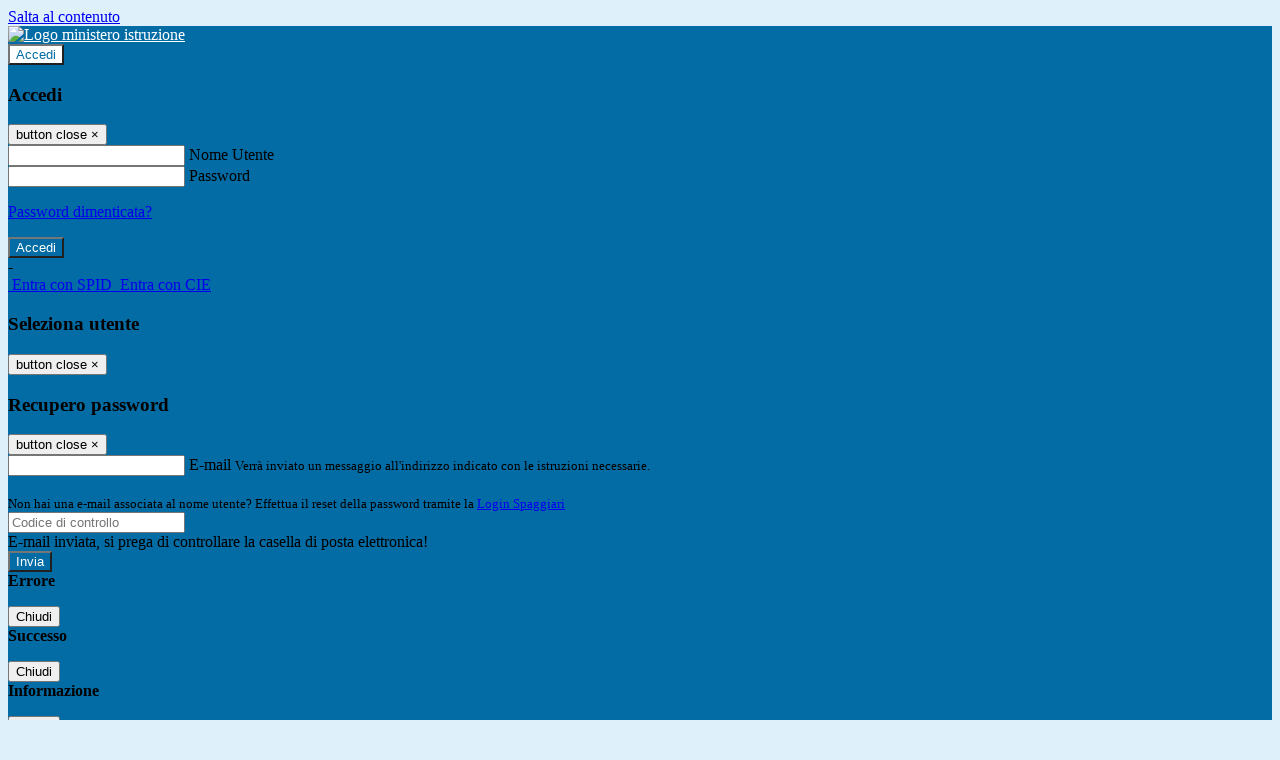

--- FILE ---
content_type: text/html; charset=UTF-8
request_url: https://www.racchettidavinci.edu.it/pagine/altri-contenuti
body_size: 15476
content:

<!DOCTYPE html>
<html lang="it">
<head>
<title>Altri contenuti | I.I.S. &quot;Racchetti - da Vinci&quot;</title>
<meta http-equiv="Content-Type" content="text/html; charset=UTF-8">
<meta name="viewport" content="width=device-width, initial-scale=1, shrink-to-fit=no">
<meta name="title" content="Altri contenuti | I.I.S. &quot;Racchetti - da Vinci&quot;">
<meta name="description" content="Altri contenuti">
<meta name="keywords" content="">
<meta name="pvw-sede_codice" content="CRII0008">
<meta name="category" content="Education">


<meta property="og:locale" content="it">
<meta property="og:type" content="article">
<meta property="og:title" content="Altri contenuti">
<meta property="og:description" content="Altri contenuti">
<meta property="og:image" content="">



<link rel="icon" href="https://scaling.spaggiari.eu/CRII0008/favicon/33.png&amp;rs=%2FtccTw2MgxYfdxRYmYOB6AaWDwig7Mjl0zrQBslusFLrgln8v1dFB63p5qTp4dENr3DeAajXnV%2F15HyhNhRR%2FG8iNdqZaJxyUtaPePHkjhBWQioJKGUGZCYSU7n9vRa%2FmjC9hNCI%2BhCFdoBQkMOnT4UzIQUf8IQ%2B8Qm0waioy5M%3D">
<link rel="apple-touch-icon" href="https://scaling.spaggiari.eu/CRII0008/favicon/33.png&amp;rs=%2FtccTw2MgxYfdxRYmYOB6AaWDwig7Mjl0zrQBslusFLrgln8v1dFB63p5qTp4dENr3DeAajXnV%2F15HyhNhRR%2FG8iNdqZaJxyUtaPePHkjhBWQioJKGUGZCYSU7n9vRa%2FmjC9hNCI%2BhCFdoBQkMOnT4UzIQUf8IQ%2B8Qm0waioy5M%3D">

<link rel="stylesheet" href="/pvw2/css/bootstrap-italia.min.css?v=20260121">
<link rel="stylesheet" href="/pvw2/css/font-awesome.css?v=20260121">
<link rel="stylesheet" href="/pvw2/css/xfonts.css?v=20260121">
<link rel="stylesheet" href="/pvw2/css/common.css?v=20260121">
<link rel="stylesheet" href="/pvw2/css/spid.css?v=20260121">
<link rel="stylesheet" href="/commons/lib/jsx/jQuery/plugins/realperson/jquery.realperson.css?v=20260121">

<style>
body
{
font-family: 'Titillium Web';
background-color: #DEF0F9;
}



a, a:hover
{
color: #0000EE;
}

.form-check [type="checkbox"]:checked + label::after
{
border-color: #333;
background-color: #333;
color: #fff;
}

.login_bg
{
background-color: #036CA4;
}

.login_text, .login_text:hover
{
color: #FFFFFF;
}

.logo_bg
{
background-color: #FFFFFF;
}

.logo_text, .logo_text:hover
{
color: #036CA4;
}

.menu_bg
{
background-color: #F5F5F5;
}

.menu_text, .menu_text:hover
{
color: #000000;
}

.footer_bg
{
background-color: #023B59;
}

.footer_text, .footer_text:hover
{
color: #FFFFFF;
}

.primario_text, .primario_text:hover
{
color: #023B59;
}

.secondario_text, .secondario_text:hover
{
color: #333333;
}


/*===================================================*/
/* Personalizzazione Sfondo Testata / Menù / Footer */
/*=================================================*/

.it-header-wrapper .it-header-slim-wrapper {
background: #036CA4;
}

.it-header-slim-wrapper .it-header-slim-wrapper-content a {
color: #FFFFFF;
}

.it-header-slim-wrapper .it-header-slim-wrapper-content .modal a {
color: #0000EE;
}

.it-header-slim-wrapper .it-header-slim-wrapper-content a .icon {
fill: #FFFFFF;
}

.it-header-wrapper .it-header-center-wrapper {
background-color: #FFFFFF!important;
}

.it-header-center-wrapper .it-header-center-content-wrapper .it-brand-wrapper a {
color: #036CA4;
}

.it-header-wrapper .it-header-navbar-wrapper {
background: #F5F5F5;
}

.navbar .navbar-collapsable .navbar-nav li a.nav-link {
color: #000000;
}

.navbar .navbar-collapsable .navbar-nav li a.nav-link.dropdown-toggle svg {
fill: #000000;
}

.it-header-wrapper .it-header-navbar-wrapper .custom-navbar-toggler svg
{
fill: #FFFFFF;
}



/*==========================================*/
/* Sezione Footer */
/*==========================================*/

.it-footer .it-footer-main {
background-color: #023B59;
}

.it-footer-main
{
font-family: "Titillium Web"!important;
color: #FFFFFF;
}

.it-footer-main h3{
color: #FFFFFF;
}

.it-footer-main a{
color: #FFFFFF;
}


/*==========================================*/
/* Login / Social */
/*==========================================*/

.it-header-slim-wrapper .it-header-slim-wrapper-content .header-slim-right-zone .it-access-top-wrapper button {
background: #FFFFFF;
color: #036CA4;
}

.it-header-slim-wrapper .it-header-slim-wrapper-content .header-slim-right-zone .it-access-top-wrapper input {
background: #FFFFFF;
color: #036CA4;
}

.it-header-slim-wrapper .it-header-slim-wrapper-content .header-slim-right-zone .it-access-top-wrapper button:hover {
background: #FFFFFF;
}

.it-header-slim-wrapper .it-header-slim-wrapper-content .header-slim-right-zone .link-list-wrapper ul li a span {
color: #333;
}

.it-nav-wrapper .it-header-center-wrapper .it-header-center-content-wrapper .it-right-zone {
color: #036CA4;
}

.it-nav-wrapper .it-header-center-wrapper .it-header-center-content-wrapper .it-right-zone .it-socials ul .icon {
fill: #036CA4;
}

.it-nav-wrapper .it-header-center-wrapper .it-header-center-content-wrapper .it-right-zone .it-socials ul li a:hover .icon {
fill: #036CA4;
}

img.avatar-profile {
border: 2px solid #FFFFFF;
}

/*==========================================*/
/* Login Modal Form */
/*==========================================*/

.modal-dialog .modal-content .md-form label.active {
color: #036CA4;
}

.modal-dialog .modal-content .btn.color-box {
color: #FFFFFF;
}

.modal-dialog .modal-content .color-box {
background: #036CA4!important;
}

.modal-dialog .modal-content .btn .fab {
color: #036CA4!important;
}


/*==========================================*/
/* Logo - Intestazione*/
/*==========================================*/
.it-brand-wrapper .testo_t1, .it-brand-wrapper .testo_t2, .it-brand-wrapper .testo_t3
{
font-family: 'Titillium Web';
color: #036CA4;
}


/*==========================================*/
/* Menu di navigazione*/
/*==========================================*/

.it-header-navbar-wrapper .link-list-wrapper ul li a span {
color: #333333!important;
}

.it-header-navbar-wrapper .link-list-wrapper ul li a:hover span {
color: #333333!important;
}

.it-header-wrapper .it-nav-wrapper .it-header-navbar-wrapper.sticky
{
background-color: #F5F5F5;
}

.navbar .dropdown-menu
{
background-color: #FFFFFF;
}

.navbar .dropdown-menu::before {
background-color: #FFFFFF;
}


/*==========================================*/
/* Sezione News */
/*==========================================*/

.sezione-notizie .card .card-body h3.card-title {
color: #023B59;
}

.sezione-notizie a.read-more {
color: #333333;
}

.sezione-notizie .card .card-body h3 a {
color: #023B59;
}

.sezione-notizie .card .card-body h3 a:hover {
color: #023B59;
}

.sezione-notizie .card .card-body p {
font-family: "Titillium Web";
}

.sezione-notizie .card .card-body p {
color: #333333;
}

.sezione-notizie .card:hover
{
outline: 3px solid #0000EE;
}


/*==========================================*/
/* Sezione news a scorrimento */
/*==========================================*/

.sezione-scorrimento .card .card-body h3 a
{
color: #023B59;
}


/*==========================================*/
/* Widgets */
/*==========================================*/

#amministrativo .sezione-ammin:hover
{
outline: 3px solid #0000EE;
}

.sezione-widgets .widget:hover, .sezione-widgets .widget-servizi:hover
{
outline: 3px solid #0000EE;
}


/*==========================================*/
/* Eventi */
/*==========================================*/

.planning-calendar {
font-family: "Titillium Web";
}

.planning-day-listed:focus {
background-color: #FFFFFF;
}

.planning-day.planning-day-today {
background-color: #FFFFFF;
}

.latest-news-feed .latest-news-feed-header{
background-color: #036CA4;
color: #FFFFFF;
}

.latest-news-feed .latest-news-feed-body h3 a,
.latest-news-feed .latest-news-feed-body h3 a:hover{
color: #023B59;
font-family: "Titillium Web";
}

.planning-day.planning-day-today .planning-day-num
{
color: #036CA4;
}

.planning-day.planning-day-listed.focus--mouse .planning-day-num
{
color: #036CA4;
}

.planning-day.planning-day-listed:focus .planning-day-num
{
color: #036CA4;
}

/*==========================================*/
/* Back to top */
/*==========================================*/

.back-to-top, .back-to-top:hover {
background: #FFFFFF;
}

.icon-light {
fill: #036CA4 !important;
}

/*==========================================*/
/* Breadcrumb & Bottone Scarica Visualizza */
/*==========================================*/

.breadcrumb-container .breadcrumb .breadcrumb-item.active a {
color: #023B59;
}

.breadcrumb-container .breadcrumb .breadcrumb-item a {
color: #333;
}


.btn-warning {
color: #fff!important;
background-color: #036CA4;
border-color: #036CA4;
}

.btn-warning:hover {
color: #fff!important;
background-color: #3f3e3e;
border-color: #3f3e3e;
}

/*==========================================*/
/* Pagina Semplice */
/*==========================================*/

.contenuto-sito h1
{
color: #023B59;
}

.contenuto-sito p a {
color: #0000EE;
}

/*==========================================*/
/* Gruppo di Pagine */
/*==========================================*/

.contenuto-sito .section-gruppo-pagina .content-index--menu ul.lv1 li.list-element.lv1>.media {
background-color: #036CA4;
color: #FFFFFF!important;
border-bottom: 0px;
}

.contenuto-sito .section-gruppo-pagina .content-index--menu ul.lv1 li.list-element.lv1>.media a {
color: #FFFFFF!important;
border-bottom: 0px;
}


/*==========================================*/
/* Panoramica */
/*==========================================*/

.contenuto-sito.contenuto-panoramica .section_title
{
background: #F5F5F5;
}

.contenuto-sito.contenuto-panoramica h1, .contenuto-sito.contenuto-panoramica p
{
color: #000000;
}


/*==========================================*/
/* Schede / Servizi */
/*==========================================*/

.contenuto-schede-index .section_title
{
background: #F5F5F5;
}

.contenuto-schede-index .section_title h1, .contenuto-schede-index .section_title p
{
color: #000000;
}


/*==========================================*/
/* News */
/*==========================================*/
.contenuto-sito .pagina .card.card-big .flag-icon{
background: #036CA4;
}

.contenuto-sito .pagina .card.border-left-card {
border-left: 5px solid #036CA4;
}

.contenuto-sito .pagina .card.card-big .card-body p{
font-family: "Titillium Web",Geneva,Tahoma,sans-serif;
}


/*==========================================*/
/* Amministrazione / Albo */
/*==========================================*/

.amministrazione-trasparente .indice .categorie li.categorie-item.titolo_trasparenza {
background-color: #036CA4!important;
}

.amministrazione-trasparente .indice .categorie li.categorie-item.titolo_trasparenza label{
color: #FFFFFF!important;
}

.amministrazione-trasparente .indice .categorie li.categorie-item.oggetto_trasparenza a{
color: #023B59;
}

.badge-light{
color: #FFFFFF;
background-color: #036CA4;
}

/* Colonna DX*/

.amministrazione-trasparente .trasparenza-content .tabella-ricerca .search-table2 button{
border: 1px solid #ddd;
background: #fff;
}

.amministrazione-trasparente .trasparenza-content #box-search {
border: 1px solid #ddd;
background: #fff;
}

.amministrazione-trasparente .trasparenza-content #box-categoria {
border: 1px solid #ddd;
background: #fff;
}

.amministrazione-trasparente .trasparenza-content #box-search .form_sez_trasparenza {
color: #767676!important;
}

.amministrazione-trasparente .trasparenza-content #box-categoria .select_trasparenza {
color: #333333;
}


/*==========================================*/
/* Pagina Speciale 1 */
/*==========================================*/

.tabella-standard #testata-tabella, .tabella-standard2 #testata-tabella
{
background:#036CA4;
color:#FFFFFF;
}

table .odd{
background:#f9f9f9;
}
table .even{
background:#eee;
}

.tabella #testata-tabella{
background:#036CA4;
color:white;
}

.tabella td, .tabella th{
border: 1px solid #fff;
}

span.orari-precise {
color: #333;
}

span.docente-attivo {
color: #333;
}

#serbatoio-pon #testata-serbatoio {
background:#036CA4;
color:white;
}

#serbatoio-pon td, #serbatoio-pon th{
border: 1px solid #ccc;
}

/*==========================================*/
/* Pagina Speciale 2: Galleria Video; */
/*==========================================*/

.contenuto-sito .boxvideo {
background-color: #eee;
}

.contenuto-sito .box-video{
background: #fff;
box-shadow: 0 1px 1px rgba(0, 0, 0, 0.15);
}

.video-card-slide .it-video-card-slide {
border: 1px solid #e3e4e6;
}

.video-card-slide .it-video-card-slide .owl-nav button{
background-color: #036CA4;
color: #fff;
}

.video-card-slide .it-video-card-slide .owl-dots .owl-dot {
background: #036CA4;
}

/*==========================================*/
/* Pagina Speciale 3: Contatti */
/*==========================================*/

.sezione-contatti {
border: 1px solid #e3e3e3;
background-color: #f5f5f5;
}

.sezione-contatti .contact-dati .unico-info p{
color: #023B59;
}

.sezione-contatti .contact-dati .unico-info a{
color: #000;
}

.sezione-contatti .card:after {
background-color: #fff;
}

.sezione-contatti .title-contact h3 {
color: #023B59;
}

.sezione-contatti .form-group .input-group-text {
color: #495057;
background-color: #e9ecef;
border: 1px solid #ced4da;
border-radius: .25rem;
}

.sezione-contatti .form-group .input-group input {
border-top: 1px solid #f5f5f5;
}

.sezione-contatti .card-body .send-button .btn-rounded {
color: #333333;
background-color: #FFFFFF;
}

/* ---------------------------*/

.sezione-informazione-scuola {
border: 1px solid #e3e3e3;
background-color: #f5f5f5;
}

.sezione-informazione-scuola #tabelle-orari {
background-color: #fff;
}

.sezione-informazione-scuola #tabelle-orari td {
border: 1px solid#ccc;
}

.sezione-informazione-scuola .nota-bene a {
color: #023B59;
}


/*==========================================*/
/* Varie */
/*==========================================*/

.rssmaintitle
{
background-color: #036CA4;
color: #FFFFFF;
}

.rsstitle
{
color: #023B59;
}

.rsstext
{
color: #333333;
}

:focus:not(.focus--mouse):not([data-focus-mouse="true"]) {
border-color: #0000EE !important;
box-shadow: 0 0 0 2px #0000EE !important;
outline: 0 !important;
}


/*==========================================*/
/* MEDIA QUERIES */
/*==========================================*/

@media (max-width: 1200px) and (min-width: 992px){

}

@media (max-width: 991px) and (min-width: 768px){
.it-header-wrapper .it-header-navbar-wrapper {
background: none;
color: #FFFFFF;
}

img.avatar-profile {
border: 2px solid #FFFFFF;
}

.navbar .navbar-collapsable .menu-wrapper {
background-color: #F5F5F5;
}

.navbar .navbar-collapsable .navbar-nav li a.nav-link {
color: #000000;
}

.it-header-navbar-wrapper .link-list-wrapper ul li h3 {
color: #000000;
}

.navbar .navbar-collapsable .navbar-nav li a.nav-link.dropdown-toggle svg {
fill: #000000;
}

.it-header-navbar-wrapper .link-list-wrapper ul li a span {
color: #333333!important;
}

.it-header-navbar-wrapper .link-list-wrapper ul li a:hover span {
color: #333333!important;
}

.amministrazione-trasparente .trasparenza-content #box-categoria .select_trasparenza {
color: #333333;
}
}

@media (max-width: 767px) and (min-width: 408px){
}

@media (max-width: 767px){
.it-header-wrapper .it-header-navbar-wrapper {
background: none;
color: #FFFFFF;
}

img.avatar-profile {
border: 2px solid #FFFFFF;
}

.navbar .navbar-collapsable .menu-wrapper {
background-color: #F5F5F5;
}

.navbar .navbar-collapsable .navbar-nav li a.nav-link {
color: #000000;
}


.it-header-navbar-wrapper .link-list-wrapper ul li h3 {
color: #000000;
}

.navbar .navbar-collapsable .navbar-nav li a.nav-link.dropdown-toggle svg {
fill: #000000;
}

.it-header-navbar-wrapper .link-list-wrapper ul li a span {
color: #333333!important;
}

.it-header-navbar-wrapper .link-list-wrapper ul li a:hover span {
color: #333333!important;
}

.video-card-slide .it-video-card-slide {
border: 1px solid #e3e4e6;
}
}
</style>




<link rel="stylesheet" href="/pvw2/css/fotorama.css">




<style>
img.logopa {
width: 19%;
margin-left: 1px;
}
tr.myDiv {
border-bottom: 2px solid #cccaca;
}
img.img-fluid.immaginelibro {
max-width: 200px;
}
.it-footer-main {
font-size: 18px;
}
.pagina.col-12.clearfix p {
font-size: 20px;
}
.menu-laterale ul li ul {
font-size: 21px !important;
}
.contenuto-schede-index h2 {
font-size: 29px!important;
}
.media-body p {
font-size: 20px!important;
}
.media-body li {
font-size: 20px!important;
}
.media-body span {
font-size: 20px!important;
}
.breadcrumb-container .breadcrumb {
font-size: 18px!important;
}
.navbar .navbar-collapsable .navbar-nav li a.nav-link {
font-size: 19px!important;
}
.link-list-wrapper ul li a {
font-size: 19px!important;
}
.amministrazione-trasparente .trasparenza-content .media .media-body h3 {
font-size: 24px!important;
}
.card-schede.card h4 {
font-size: 21px!important;
}
.card-schede.card p {
font-size: 17px!important;

}
.contenuto-schede-index .section_title p {
font-size: 21px!important;

}
.contenuto-sito .pagina h4 {
font-size: 22px!important;
}
</style>






<!-- matomo:na -->

</head>


<body>
<a class="skip-link screen-reader-text" href="#maincontent">Salta al contenuto</a>
<header class="it-header-wrapper">
<div class="it-header-slim-wrapper">
<div class="container">
<div class="row">
<div class="col-12">
<div class="it-header-slim-wrapper-content">
<div class="nav-mobile">

<a href="https://www.miur.gov.it/" target="_blank" title="Link ministero istruzione"><img src="/pvw2/img/logo-ministero.png" class="img-ministero" alt="Logo ministero istruzione"></a>


</div>
<!-- Sezione Autenticazione / Scelta Lingua -->
<div class="header-slim-right-zone">
<!-- multilang space -->

<div class="it-access-top-wrapper">

<button class="btn btn-primary btn-sm" data-toggle="modal" data-target="#LoginModalForm"><i aria-hidden="true" class="fa fa-user-circle"></i> Accedi</button>


</div>
</div>

<!-- Modal cerca -->

<div class="modal fade" id="searchModal" tabindex="-1" role="dialog" aria-labelledby="searchModalTitle" style="display: none;" aria-hidden="true">
<div class="modal-dialog" role="document">
<div class="modal-content">
<form role="search" action="/cerca">
<div class="modal-header-fullsrc">
<div class="container">
<div class="row">
<div class="col-11">
<h2 class="modal-title" id="searchModalTitle">
Cerca
</h2>
</div>
<div class="col-1 pt-xl-3 pt-2">
<button type="button" class="close" data-dismiss="modal" aria-label="Chiudi ricerca" aria-hidden="false">
<svg class="icon">
<use xlink:href="/pvw2/img/sprite.svg#it-close-big"></use>
</svg>
</button>
</div>
</div>
</div>
</div>
<div class="modal-body-search">
<div class="container">
<div class="row" aria-hidden="false">
<div class="col-lg-12 col-md-12 col-sm-12">
<div class="form-group">
<div class="input-group">
<label for="cerca-txt" class="sr-only active">Cerca</label>
<input type="hidden" name="tipo" value="cerca">
<input type="text" name="cerca_sito" class="form-control" id="cerca-txt" placeholder="Cerca nel sito" data-element="search-modal-input">
<div class="input-group-append">
<button type="submit" class="btn btn-secondary mt-2" data-element="search-submit">Cerca</button>
</div>
</div>
</div>
</div>
</div>
<div class="row">
<div class="col-12">

<fieldset class="mb-3">
<legend>Filtra per argomento</legend>

<a href="/cerca?tag=consigli di classe"><span class="badge badge-outline-primary rounded-pill p-2 mb-2">Consigli di classe</span></a>


<a href="/cerca?tag=consigli di istituto"><span class="badge badge-outline-primary rounded-pill p-2 mb-2">Consigli di istituto</span></a>


<a href="/cerca?tag=didattica"><span class="badge badge-outline-primary rounded-pill p-2 mb-2">Didattica</span></a>


<a href="/cerca?tag=formazione docenti"><span class="badge badge-outline-primary rounded-pill p-2 mb-2">Formazione docenti</span></a>


<a href="/cerca?tag=istituto"><span class="badge badge-outline-primary rounded-pill p-2 mb-2">Istituto</span></a>


<a href="/cerca?tag=offerta formativa"><span class="badge badge-outline-primary rounded-pill p-2 mb-2">Offerta formativa</span></a>


<a href="/cerca?tag=organigramma"><span class="badge badge-outline-primary rounded-pill p-2 mb-2">Organigramma</span></a>


<a href="/cerca?tag=presidenza"><span class="badge badge-outline-primary rounded-pill p-2 mb-2">Presidenza</span></a>


<a href="/cerca?tag=rappresentante degli studenti"><span class="badge badge-outline-primary rounded-pill p-2 mb-2">Rappresentante degli studenti</span></a>


<a href="/cerca?tag=regolamento d&#039;istituto"><span class="badge badge-outline-primary rounded-pill p-2 mb-2">Regolamento d&#039;istituto</span></a>


<a href="/cerca?tag=rsu - rappresentanza sindacale unitaria"><span class="badge badge-outline-primary rounded-pill p-2 mb-2">Rsu - rappresentanza sindacale unitaria</span></a>


<a href="/cerca?tag=scuola secondaria"><span class="badge badge-outline-primary rounded-pill p-2 mb-2">Scuola secondaria</span></a>


<a href="/cerca?tag=sedi"><span class="badge badge-outline-primary rounded-pill p-2 mb-2">Sedi</span></a>


<a href="/cerca?tag=segreteria"><span class="badge badge-outline-primary rounded-pill p-2 mb-2">Segreteria</span></a>


<a href="/cerca?tag=sicurezza"><span class="badge badge-outline-primary rounded-pill p-2 mb-2">Sicurezza</span></a>


<a href="/cerca?tag=sindacati"><span class="badge badge-outline-primary rounded-pill p-2 mb-2">Sindacati</span></a>


<a href="/cerca?tag=vicepresidenza"><span class="badge badge-outline-primary rounded-pill p-2 mb-2">Vicepresidenza</span></a>


</fieldset>


</div>
</div>
</div>
</div>
</form>
</div>
</div>
</div>


<!-- /Modal cerca -->

<!-- Modal Login -->
<div class="modal fade" id="LoginModalForm" tabindex="-1" role="dialog" aria-labelledby="myModalLabel" aria-hidden="true">
<div class="modal-dialog" role="document">
<div class="modal-content login-form">
<div class="modal-testata text-center">
<h3 class="modal-title w-100 dark-grey-text font-weight-bold my-3" id="myModalLabel"><strong>Accedi</strong></h3>
<button type="button" class="close" data-dismiss="modal" aria-label="Close"><span class="sr-only">button close</span>
<span aria-hidden="true">&times;</span>
</button>
</div>
<div class="modal-body mx-4">
<div class="md-form mb-5">
<input type="email" id="accedi-mail" class="form-control validate">
<label data-error="wrong" data-success="right" for="accedi-mail">Nome Utente</label>
</div>
<div class="md-form pb-3">
<input type="password" id="accedi-pwd" class="form-control validate">
<label data-error="wrong" data-success="right" for="accedi-pwd">Password</label>
<p class="font-small color-text d-flex justify-content-end"><a href="#" class="color-text ml-1 pwd-reset">Password dimenticata?</a></p>
</div>
<div class="md-form pb-1">
<div class="alert alert-danger accedi-error d-none" role="alert">

</div>
</div>
<div class="text-center mb-3">
<input type="button" value="Accedi" class="btn color-box btn-block btn-rounded z-depth-1a btn-accedi"/>
</div>
<div class="text-center mb-3">
-
</div>
<div class="text-center mb-3">
<a href="#" class="spid_btn italia-it-button italia-it-button-size-m button-spid" aria-haspopup="true" aria-expanded="false"
onclick="window.location.href='https://web.spaggiari.eu/home/app/default/loginsp.php?act=spidLoginPV&custcode=CRII0008&fin=https%3A%2F%2Fwww.racchettidavinci.edu.it%2Fpvw2%2Fapp%2Fdefault%2Fpvwauthspid.php%3Fact%3DloginSPID%26rel%3DaHR0cHM6Ly93d3cucmFjY2hldHRpZGF2aW5jaS5lZHUuaXQvcGFnaW5lL2FsdHJpLWNvbnRlbnV0aQ%3D%3D'">
<span class="italia-it-button-icon">
<img src="/home/img/spid_btn/spid-ico-circle-bb.svg" onerror="this.src='/home/img/spid_btn/spid-ico-circle-bb.png'; this.onerror=null;" alt="" />
</span>
<span class="italia-it-button-text">Entra con SPID</span>
</a>
<a href="#" class="spid_btn italia-it-button italia-it-button-size-m button-spid" aria-haspopup="true" aria-expanded="false"
onclick="window.location.href='https://web.spaggiari.eu/home/app/default/loginsp.php?act=spidLoginPV&custcode=CRII0008&fin=https%3A%2F%2Fwww.racchettidavinci.edu.it%2Fpvw2%2Fapp%2Fdefault%2Fpvwauthspid.php%3Fact%3DloginSPID%26rel%3DaHR0cHM6Ly93d3cucmFjY2hldHRpZGF2aW5jaS5lZHUuaXQvcGFnaW5lL2FsdHJpLWNvbnRlbnV0aQ%3D%3D'">
<span class="italia-it-button-icon">
<img src="/home/img/cie-graphics-master/SVG/Logo_CIE_ID.svg" onerror="this.src='/home/img/cie-graphics-master/PNG/entra con cie.png'; this.onerror=null;" alt="" />
</span>
<span class="italia-it-button-text">Entra con CIE</span>
</a>
</div>
</div>
</div>
</div>
</div>
<!-- /Modal Login -->

<!-- Modal selezione utente -->
<div class="modal fade" id="UserSelectModalForm" tabindex="-1" role="dialog" aria-labelledby="myModalLabel2" aria-hidden="true">
<div class="modal-dialog" role="document">
<div class="modal-content login-form">
<div class="modal-testata text-center">
<h3 class="modal-title w-100 dark-grey-text font-weight-bold my-3" id="myModalLabel2"><strong>Seleziona utente</strong></h3>
<button type="button" class="close" data-dismiss="modal" aria-label="Close"><span class="sr-only">button close</span>
<span aria-hidden="true">&times;</span>
</button>
</div>
<div class="modal-body mx-4">

</div>
</div>
</div>
</div>
<!-- /Modal selezione utente -->

<!-- Modal pwd dimenticata -->
<div class="modal fade" id="ForgotPwdModalForm" tabindex="-1" role="dialog" aria-labelledby="myModalLabel3" aria-hidden="true">
<div class="modal-dialog" role="document">
<div class="modal-content login-form">
<div class="modal-testata text-center">
<h3 class="modal-title w-100 dark-grey-text font-weight-bold my-3" id="myModalLabel3"><strong>Recupero password</strong></h3>
<button type="button" class="close" data-dismiss="modal" aria-label="Close"><span class="sr-only">button close</span>
<span aria-hidden="true">&times;</span>
</button>
</div>
<div class="modal-body mx-4">
<form id="pvw-reminder-form">
<div class="md-form pb-3">
<input type="email" id="forgot-mail" name="eml" class="form-control validate">
<label data-error="wrong" data-success="right" for="forgot-mail">E-mail</label>
<small>Verrà inviato un messaggio all'indirizzo indicato con le istruzioni necessarie.</small><br><br>
<small>Non hai una e-mail associata al nome utente? Effettua il reset della password tramite la
<a href="https://web.spaggiari.eu" target="_blank">Login Spaggiari</a></small>
</div>
<div class="md-form pb-1">
<input type="text" name="captcha" class="captcha" placeholder="Codice di controllo">
</div>
<div class="md-form pb-1">
<div class="alert alert-success reset-success d-none" role="alert">
E-mail inviata, si prega di controllare la casella di posta elettronica!
</div>
</div>
<div class="md-form pb-1">
<div class="alert alert-danger reset-error d-none" role="alert">

</div>
</div>
<div class="text-center mb-3">
<input type="hidden" value="akRSPWRQ" name="a">
<input type="button" value="Invia" class="btn color-box btn-block btn-rounded z-depth-1a btn-reminder"/>
</div>
</form>
</div>
</div>
</div>
</div>
<!-- /Modal pwd dimenticata -->

<!-- Modal vari -->
<div class="modal fade" tabindex="-1" role="dialog" id="error-modal" data-backdrop="static" data-keyboard="false">
<div class="modal-dialog modal-dialog-centered" role="document">
<div class="modal-content">
<div class="modal-header">
<span class="modal-title"><strong>Errore</strong></span>
</div>
<div class="modal-body">
<div class="row">
<div class="col-12 text-center mt-1">
<i aria-hidden="true" class="fas fa-times-circle error-modal-icon"></i>
<p class="error-modal-text text-center mt-2 mb-0"></p>
</div>
</div>
</div>
<div class="modal-footer">
<button type="button" class="btn btn-secondary btn-azione" data-dismiss="modal">Chiudi</button>
</div>
</div>
</div>
</div>
<div class="modal fade" tabindex="-1" role="dialog" id="ok-modal" data-backdrop="static" data-keyboard="false">
<div class="modal-dialog modal-dialog-centered" role="document">
<div class="modal-content">
<div class="modal-header">
<span class="modal-title"><strong>Successo</strong></span>
</div>
<div class="modal-body">
<div class="row">
<div class="col-12 text-center mt-1">
<i aria-hidden="true" class="fas fa-check-circle ok-modal-icon"></i>
<p class="ok-modal-text text-center mt-2 mb-0"></p>
</div>
</div>
</div>
<div class="modal-footer">
<button type="button" class="btn btn-secondary btn-azione" data-dismiss="modal">Chiudi</button>
</div>
</div>
</div>
</div>
<div class="modal fade" tabindex="-1" role="dialog" id="info-modal" data-backdrop="static" data-keyboard="false">
<div class="modal-dialog modal-dialog-centered" role="document">
<div class="modal-content">
<div class="modal-header">
<span class="modal-title"><strong>Informazione</strong></span>
</div>
<div class="modal-body">
<div class="row">
<div class="col-12 text-center mt-1">
<i aria-hidden="true" class="fas fa-info-circle info-modal-icon"></i>
<p class="info-modal-text text-center mt-2 mb-0"></p>
</div>
</div>
</div>
<div class="modal-footer">
<button type="button" class="btn btn-secondary btn-azione" data-dismiss="modal">Chiudi</button>
</div>
</div>
</div>
</div>
<div class="modal fade" tabindex="-1" role="dialog" id="loading-modal" data-backdrop="static" data-keyboard="false">
<div class="modal-dialog modal-dialog-centered" role="document">
<div class="modal-content">
<div class="modal-header">
<span class="modal-title" style="font-weight:bold">Attendere...</span>
</div>
<div class="modal-body">
<div class="row">
<div class="col-12 text-center py-5 px-5">
<div class="d-flex justify-content-center">
<div class="spinner-border" role="status"></div>
</div>
Attendere il completamento dell'operazione...
</div>
</div>
</div>
</div>
</div>
</div>
<div class="modal fade" id="sp-event-modal" tabindex="-1" role="dialog" aria-hidden="true">
<div class="modal-dialog modal-xl" role="document">
<div class="modal-content">
<div class="modal-body mx-4">

</div>
<div class="modal-footer">
<div class="btn-modal-fixed-top-right">
<button type="button" class="btn btn-outline-secondary btn-modal-close" data-dismiss="modal" data-tooltip="tooltip" title="Chiudi">
<span class="sr-only">Chiudi</span>
<svg class="icon">
<use xlink:href="/pvw2/img/sprite.svg#it-close-big"></use>
</svg>
</button>
</div>
</div>
</div>
</div>
</div>
<div class="modal fade" id="content-modal" tabindex="-1" role="dialog" aria-hidden="true">
<div class="modal-dialog modal-xl" role="document">
<div class="modal-content">
<div class="modal-body">

</div>
<div class="modal-footer">
<div class="btn-modal-fixed-top-right">
<button type="button" class="btn btn-outline-secondary btn-modal-close" data-dismiss="modal" data-tooltip="tooltip" title="Chiudi">
<span class="sr-only">Chiudi</span>
<svg class="icon">
<use xlink:href="/pvw2/img/sprite.svg#it-close-big"></use>
</svg>
</button>
</div>
</div>
</div>
</div>
</div>
<!-- /Modal vari -->
</div>
</div>
</div>
</div>
</div>
<div class="it-nav-wrapper">
<div class="it-header-center-wrapper">
<div class="container">
<div class="row">
<div class="col-12">
<div class="it-header-center-content-wrapper">
<div class="it-brand-wrapper">
<a href="/" title="Torna alla homepage">

<div>
<span class="media">
<img class="align-self-center logo_scuola" src="https://scaling.spaggiari.eu/CRII0008/logo/181.png&amp;rs=%2FtccTw2MgxYfdxRYmYOB6HjkoZcUOGTiYi6QRxuVV5sOGTp63rmnr%2BRTYVh7%2BFO%2FGwXtspJHA9p4BXfBXCcE%2BNfMTv1f63V8Ma7anOoEpmr1vY686jQADlCXWoD41fhLPKDeb5KzEXlN3xj5VLED2HK76ruGkCrzhAMWUaH%2BXdg%3D" alt="I.I.S. &quot;Racchetti - da Vinci&quot;">

</span>
</div>


</a>
</div>
<div class="it-right-zone">
<div class="it-search-wrapper">
<div class="hidden-xs search" style="float:right;">
<div class="pull-right">
<span class="input-group-btn">
<button class="btn-search search-link rounded-icon" type="button" data-toggle="modal" data-target="#searchModal" aria-label="Apri ricerca" data-element="search-modal-button">
<svg class="icon">
<use xlink:href="/pvw2/img/sprite.svg#it-search"></use>
</svg>
</button>
</span>
</div>
</div>
</div>
</div>
</div>
</div>
</div>
</div>
</div>


<div id="navigation-bar" class="it-header-navbar-wrapper">
<div class="container">
<div class="row">
<div class="col-12">
<nav class="navbar navbar-expand-lg has-megamenu" aria-label="Menu principale">
<button class="custom-navbar-toggler" type="button" aria-controls="nav10" aria-expanded="false" aria-label="Toggle navigation" data-target="#nav10">
<svg class="icon">
<use xlink:href="/pvw2/img/sprite.svg#it-burger"></use>
</svg>
</button>
<div class="navbar-collapsable" id="nav10">
<div class="overlay"></div>
<div class="close-div sr-only">
<button class="btn close-menu" type="button"><span class="it-close"></span>close</button>
</div>
<div class="menu-wrapper">
<ul class="navbar-nav" data-element="menu">

<li class="nav-item dropdown">
<a class="nav-link dropdown-toggle" href="#" data-toggle="dropdown" aria-expanded="false">
<span>Scuola</span>
<svg class="icon icon-xs">
<use xlink:href="/pvw2/img/sprite.svg#it-expand"></use>
</svg>
</a>

<div class="dropdown-menu">
<div class="link-list-wrapper">
<ul class="link-list" data-element="school-submenu">

<li class="d-none">
<a class="list-item" href="/panoramica/Scuola" target="_self" data-element="overview">
<span><strong>Panoramica</strong></span>
</a>
</li>


<li>
<a class="list-item" href="/pagine/presentazione" target="_self" >
<span>Presentazione</span>
</a>
</li>


<li>
<a class="list-item" href="/luoghi" target="_self" data-element="school-locations">
<span>I luoghi</span>
</a>
</li>


<li>
<a class="list-item" href="/persone" target="_self" >
<span>Le persone</span>
</a>
</li>


<li>
<a class="list-item" href="/pagine/i-numeri-della-scuola" target="_self" >
<span>I numeri della scuola</span>
</a>
</li>


<li>
<a class="list-item" href="/carte-della-scuola" target="_self" >
<span>Le carte della scuola</span>
</a>
</li>


<li>
<a class="list-item" href="/organizzazione" target="_self" >
<span>Organizzazione</span>
</a>
</li>


<li>
<a class="list-item" href="/pagine/la-storia" target="_self" >
<span>La storia</span>
</a>
</li>


</ul>
</div>
</div>
</li>


<li class="nav-item dropdown">
<a class="nav-link dropdown-toggle" href="#" data-toggle="dropdown" aria-expanded="false">
<span>Servizi</span>
<svg class="icon icon-xs">
<use xlink:href="/pvw2/img/sprite.svg#it-expand"></use>
</svg>
</a>

<div class="dropdown-menu">
<div class="link-list-wrapper">
<ul class="link-list" data-element="services-submenu">

<li class="d-none">
<a class="list-item" href="/panoramica/Servizi" target="_self" data-element="overview">
<span><strong>Panoramica</strong></span>
</a>
</li>


<li>
<a class="list-item" href="/servizi-famiglie" target="_self" data-element="service-type">
<span>Famiglie e studenti</span>
</a>
</li>


<li>
<a class="list-item" href="/servizi-personale" target="_self" data-element="service-type">
<span>Personale scolastico</span>
</a>
</li>


<li>
<a class="list-item" href="/percorsi-studio" target="_self" >
<span>Percorsi di studio</span>
</a>
</li>


</ul>
</div>
</div>
</li>


<li class="nav-item dropdown">
<a class="nav-link dropdown-toggle" href="#" data-toggle="dropdown" aria-expanded="false">
<span>Novità</span>
<svg class="icon icon-xs">
<use xlink:href="/pvw2/img/sprite.svg#it-expand"></use>
</svg>
</a>

<div class="dropdown-menu">
<div class="link-list-wrapper">
<ul class="link-list" data-element="news-submenu">

<li class="d-none">
<a class="list-item" href="/panoramica/Novit%C3%A0" target="_self" data-element="overview">
<span><strong>Panoramica</strong></span>
</a>
</li>


<li>
<a class="list-item" href="/archivio-news" target="_self" >
<span>Le notizie</span>
</a>
</li>


<li>
<a class="list-item" href="/comunicati" target="_self" >
<span>Le circolari</span>
</a>
</li>


<li>
<a class="list-item" href="/pagine/calendario-eventi" target="_self" >
<span>Calendario eventi</span>
</a>
</li>


<li>
<a class="list-item" href="/albo-online" target="_self" >
<span>Albo online</span>
</a>
</li>


</ul>
</div>
</div>
</li>


<li class="nav-item dropdown">
<a class="nav-link dropdown-toggle" href="#" data-toggle="dropdown" aria-expanded="false">
<span>Didattica</span>
<svg class="icon icon-xs">
<use xlink:href="/pvw2/img/sprite.svg#it-expand"></use>
</svg>
</a>

<div class="dropdown-menu">
<div class="link-list-wrapper">
<ul class="link-list" data-element="teaching-submenu">

<li class="d-none">
<a class="list-item" href="/panoramica/Didattica" target="_self" data-element="overview">
<span><strong>Panoramica</strong></span>
</a>
</li>


<li>
<a class="list-item" href="/pagine/offerta-formativa-1" target="_self" >
<span>Offerta formativa</span>
</a>
</li>


<li>
<a class="list-item" href="/pagine/i-progetti-delle-classi-" target="_self" >
<span>I progetti delle classi</span>
</a>
</li>


</ul>
</div>
</div>
</li>


<li class="nav-item dropdown">
<a class="nav-link dropdown-toggle" href="#" data-toggle="dropdown" aria-expanded="false">
<span>Orientamento</span>
<svg class="icon icon-xs">
<use xlink:href="/pvw2/img/sprite.svg#it-expand"></use>
</svg>
</a>

<div class="dropdown-menu">
<div class="link-list-wrapper">
<ul class="link-list" data-element="custom-submenu">

<li>
<a class="list-item" href="/pagine/orientamento-in-entrata-1" target="_self" >
<span>Orientamento in Entrata</span>
</a>
</li>


<li>
<a class="list-item" href="https://www.racchettidavinci.edu.it/orientamento/" target="_self" >
<span>Orientamento in Uscita</span>
</a>
</li>


</ul>
</div>
</div>
</li>


<li class="nav-item dropdown">
<a class="nav-link dropdown-toggle" href="#" data-toggle="dropdown" aria-expanded="false">
<span>Inclusione</span>
<svg class="icon icon-xs">
<use xlink:href="/pvw2/img/sprite.svg#it-expand"></use>
</svg>
</a>

<div class="dropdown-menu">
<div class="link-list-wrapper">
<ul class="link-list" data-element="custom-submenu">

<li>
<a class="list-item" href="/pagine/bisogni-educativi-speciali" target="_self" >
<span>Bisogni Educativi Speciali</span>
</a>
</li>


</ul>
</div>
</div>
</li>


<li class="nav-item dropdown">
<a class="nav-link dropdown-toggle" href="#" data-toggle="dropdown" aria-expanded="false">
<span>Studenti e Famiglie</span>
<svg class="icon icon-xs">
<use xlink:href="/pvw2/img/sprite.svg#it-expand"></use>
</svg>
</a>

<div class="dropdown-menu">
<div class="link-list-wrapper">
<ul class="link-list" data-element="custom-submenu">

<li>
<a class="list-item" href="/pagine/calendario-scolastico-2" target="_self" >
<span>Calendario scolastico</span>
</a>
</li>


<li>
<a class="list-item" href="/pagine/orario-delle-lezioni" target="_self" >
<span>Orario delle lezioni</span>
</a>
</li>


<li>
<a class="list-item" href="/pagine/orario-ricevimenti" target="_self" >
<span>Orario ricevimento</span>
</a>
</li>


<li>
<a class="list-item" href="/pagine/scansione-oraria-delle-lezioni" target="_self" >
<span>Scansione oraria delle lezioni</span>
</a>
</li>


<li>
<a class="list-item" href="https://www.racchettidavinci.edu.it/servizi?id=78&amp;&amp;source=servizi-famiglie" target="_self" >
<span>Libri di testo</span>
</a>
</li>


<li>
<a class="list-item" href="https://web.spaggiari.eu/home/app/default/login.php?target=cvv&amp;mode=" target="_blank" >
<span>Registro Elettronico ClasseViva</span>
</a>
</li>


<li>
<a class="list-item" href="https://www.racchettidavinci.edu.it/servizi?id=127&amp;&amp;source=servizi-famiglie" target="_self" >
<span>Modulistica</span>
</a>
</li>


<li>
<a class="list-item" href="/carte-della-scuola" target="_self" >
<span>Regolamenti</span>
</a>
</li>


<li>
<a class="list-item" href="/pagine/valorizzazione-del-merito" target="_self" >
<span>Valorizzazione del merito</span>
</a>
</li>


<li>
<a class="list-item" href="http://racchettidavinci.myqloud.it/#/" target="_blank" >
<span>Biblioteca scolastica</span>
</a>
</li>


<li>
<a class="list-item" href="/pagine/dote-scuola" target="_self" >
<span>Dote Scuola</span>
</a>
</li>


<li>
<a class="list-item" href="/pagine/carta-dello-studente" target="_self" >
<span>Carta dello Studente</span>
</a>
</li>


<li>
<a class="list-item" href="/pagine/info-trasporti" target="_self" >
<span>Info Trasporti</span>
</a>
</li>


</ul>
</div>
</div>
</li>


</ul>
<div class="it-search-wrapper">
<div class="hidden-desk search" style="float:left;">
<div class="pull-right">
<form class="navbar-right" role="search" action="/cerca">
<div class="input-group search-shadow">
<label for="cerca-mobile" class="sr-only">Campo di ricerca per le pagine del sito</label>
<input type="hidden" name="tipo" value="cerca">
<input id="cerca-mobile" type="text" name="cerca_sito" class="form-control" placeholder="Cerca nel sito">
<span class="input-group-btn">
<button class="btn-search search-link rounded-icon" type="submit">
<svg class="icon">
<use xlink:href="/pvw2/img/sprite.svg#it-search"></use>
</svg>
</button>
</span>
</div>
</form>
</div>
</div>
</div>
</div>
</div>
</nav>
</div>
</div>
</div>
</div>


</div>
</header>


<main class="container pb-4 px-4 sfondo-pagina" id="maincontent">


<nav class="breadcrumb-container" aria-label="Percorso di navigazione">
<ol class="breadcrumb flex-wrap" data-element="breadcrumb">

<li class="breadcrumb-item">
<a href="/">Home</a>
<span class="separator">&gt;</span>
</li>


<li class="breadcrumb-item">
<a href="/pagine/archivio-amministrazione-trasparente">Archivio Amministrazione Trasparente</a>
<span class="separator">&gt;</span>
</li>


<li class="breadcrumb-item">
Altri contenuti
</li>


</ol>
</nav>


<section class="contenuto-sito">
<div class="section-gruppo-pagina">
<div class="col-12 col-md-4 table-border">

<nav class="navbar navbar-expand-lg has-megamenu affix-top">
<button class="navbar-toggler mb-2" type="button" data-toggle="collapse" data-target="#content-index" aria-controls="content-index" aria-expanded="false" aria-label="Toggle navigation">
<svg class="icon"><use xlink:href="/pvw2/img/sprite.svg#it-burger"></use></svg>
Menu di navigazione
</button>
<div id="content-index" class="menu-laterale navbar-collapse collapse ">
<ul>
<li class="base-parent">
<div class="titolo">

<a class="" href="/pagine/archivio-amministrazione-trasparente">Archivio Amministrazione Trasparente </a>


</div>
<ul data-element="page-index">

<li>
<a class="" href="/pagine/disposizioni-generali">Disposizioni generali </a>
</li>


<li>
<a class="" href="/pagine/organizzazione">Organizzazione </a>
</li>


<li>
<a class="" href="/pagine/consulenti-e-collaboratori">Consulenti e collaboratori </a>
</li>


<li>
<a class="" href="/pagine/personale">Personale </a>
</li>


<li>
<a class="" href="/pagine/bandi-di-concorso">Bandi di concorso </a>
</li>


<li>
<a class="" href="/pagine/performance">Performance </a>
</li>


<li>
<a class="" href="/pagine/enti-controllati">Enti controllati </a>
</li>


<li>
<a class="" href="/pagine/attivit-e-procedimenti">Attività e procedimenti </a>
</li>


<li>
<a class="" href="/pagine/provvedimenti">Provvedimenti </a>
</li>


<li>
<a class="" href="/pagine/controlli-sulle-imprese">Controlli sulle imprese </a>
</li>


<li>
<a class="" href="/pagine/bandi-di-gara-e-contratti">Bandi di gara e contratti </a>
</li>


<li>
<a class="" href="/pagine/sovvenzioni-contributi-sussidi-vantaggi-economici">Sovvenzioni, contributi, sussidi, vantaggi economici </a>
</li>


<li>
<a class="" href="/pagine/bilanci-">Bilanci  </a>
</li>


<li>
<a class="" href="/pagine/beni-immobili-e-gestione-patrimonio">Beni immobili e gestione patrimonio </a>
</li>


<li>
<a class="" href="/pagine/controlli-e-rilievi-sulla-amministrazione">Controlli e rilievi sull'amministrazione </a>
</li>


<li>
<a class="" href="/pagine/servizi-erogati">Servizi erogati </a>
</li>


<li>
<a class="" href="/pagine/pagamenti-dellamministrazione">Pagamenti dell'amministrazione </a>
</li>


<li>
<a class="" href="/pagine/opere-pubbliche">Opere pubbliche </a>
</li>


<li>
<a class="" href="/pagine/pianificazione-e-governo-del-territorio">Pianificazione e governo del territorio </a>
</li>


<li>
<a class="" href="/pagine/informazioni-ambientali">Informazioni ambientali </a>
</li>


<li>
<a class="" href="/pagine/strutture-sanitarie-private-accreditate">Strutture sanitarie private accreditate </a>
</li>


<li>
<a class="" href="/pagine/interventi-straordinari-e-di-emergenza">Interventi straordinari e di emergenza </a>
</li>


<li>
<a class="" href="/pagine/accesso-civico">Accesso civico </a>
</li>


<li>
<a class="current" href="/pagine/altri-contenuti">Altri contenuti </a>
</li>


</ul>
</li>
</ul>
</div>
</nav>


</div>
<div class="pagina col-12 col-md-8 clearfix">
<div class="row">
<div class="col-12">
<h1>Altri contenuti</h1>
</div>
</div>

<div class="row">
<div class="col-12">
<p>&#160;</p>
<h3><strong>Corruzione</strong></h3>
<p><strong>Prevenzione della corruzione</strong></p>
<p><strong>06/02/2024 - <a href="https://usr.istruzionelombardia.gov.it/amm-trasparente/ptpct-corruzione-trasparenza-2024-26/" data-extlink="" class="focus--mouse" data-focus-mouse="true"></a></strong><a href="https://usr.istruzionelombardia.gov.it/amm-trasparente/ptpct-corruzione-trasparenza-2024-26/" data-extlink="" class="focus--mouse" data-focus-mouse="true">Piano Triennale Prevenzione Corruzione e Trasparenza 2024/2026</a></p>
<p><strong>06/02/2024 -&#160;</strong><a href="https://usr.istruzionelombardia.gov.it/trasparenza/prevenzione-della-corruzione-nelle-istituzioni-scolastiche/" data-extlink="">Relazione del responsabile della prevenzione della corruzione e della trasparenza anno 2023</a></p>
<p><strong>06/04/2023 -</strong> <a href="https://usr.istruzionelombardia.gov.it/amm-trasparente/ptpct-corruzione-trasparenza-2023-2025/" data-extlink="">Piano Triennale Prevenzione Corruzione e Trasparenza 2023/2025</a></p>
<p><strong>30/03/2023 -</strong><span>&#160;</span><a href="https://usr.istruzionelombardia.gov.it/trasparenza/prevenzione-della-corruzione-nelle-istituzioni-scolastiche/" data-extlink="">Relazione del responsabile della prevenzione della corruzione e della trasparenza anno 2022</a></p>
<p><strong>06/07/2022 -</strong> <a href="https://usr.istruzionelombardia.gov.it/amm-trasparente/ptpct-corruzione-trasparenza-2022-2024/" data-extlink="">Piano Triennale Prevenzione Corruzione e Trasparenza 2022/2024</a></p>
<p><strong>01/07/2021 -</strong><span>&#160;</span><a href="https://cspace.spaggiari.eu/pub/CRII0008/ARCHIVIO%20AT/Disposizioni%20generali/Programma%20per%20la%20Trasparenza%20e%20l%E2%80%99Integrita%CC%80/Misure%20organizzative%20pubblicazione%20Amministrazione%20trasparente.pdf" target="_blank" rel="noopener" class="focus--mouse" data-focus-mouse="true">Misure organizzative pubblicazione Amministrazione trasparente.pdf</a></p>
<p><strong>15/04/2021 -</strong><span>&#160;</span><a href="https://usr.istruzionelombardia.gov.it/trasparenza/prevenzione-della-corruzione-nelle-istituzioni-scolastiche/" target="_blank" rel="noopener"></a><a href="https://usr.istruzionelombardia.gov.it/trasparenza/prevenzione-della-corruzione-nelle-istituzioni-scolastiche/" target="_blank" rel="noopener" class="focus--mouse" data-focus-mouse="true">Piano Triennale Prevenzione Corruzione e Trasparenza 2021/2023</a></p>
<p></p>
<p><strong>Determinazioni e delibere ANAC</strong></p>
<ul>
<li><a href="https://www.anticorruzione.it/-/determinazione-n.-430-del-13/04/2016-rif.-1" data-extlink="">Determinazione ANAC n. 430 del 13/04/2016</a> - Linee guida sull&#8217;applicazione alle istituzioni scolastiche delle disposizioni di cui alla legge 6 novembre 2012, n. 190 e al decreto legislativo 14 marzo 2013, n. 33</li>
<li><a href="https://www.anticorruzione.it/-/determinazione-n.-1310-del-28/12/2016-rif.-1" data-extlink="">Determinazione ANAC n. 1310 del 28/12/2016</a> -&#160;Prime linee guida recanti indicazioni sull&#8217;attuazione degli obblighi di pubblicit&#224;, trasparenza e diffusione di informazioni contenute nel d.lgs. 33/2013 come modificato dal d.lgs. 97/2016</li>
<li><a href="https://www.anticorruzione.it/-/determinazione-n.-241-del-08/03/2017" data-extlink="">Determinazione ANAC n. 241 in data 08/03/2017</a> - Linee guida recanti indicazioni sull'attuazione dell'art. 14 del d.lgs. 33/2013 "Obblighi di pubblicazione concernenti i titolari di incarichi politici, di amministrazione, di direzione o di governo e i titolari di incarichi dirigenziali" come specificato dall'art. 13 del d.lgs. 97/2016"</li>
<li><a href="https://www.anticorruzione.it/-/delibera-numero-294-del-13-aprile-2021" data-extlink="">Delibera ANAC n. 294 del 13 aprile 2021</a> - Attestazioni OIV, o strutture con funzioni analoghe, sull'assolvimento degli obblighi di pubblicazione al 31 maggio 2021 e attivit&#224; di vigilanza dell'Autorit&#224;</li>
<li><a href="https://www.anticorruzione.it/-/delibera-numero-201-del-13-aprile-2022" data-extlink="">Delibera ANAC n. 201 del 13 aprile 2022</a> -&#160;Attestazioni OIV, o strutture con funzioni analoghe, sull&#8217;assolvimento degli obblighi di pubblicazione al 31 maggio 2022 e attivit&#224; di vigilanza dell&#8217;Autorit&#224;</li>
<li><a href="https://www.anticorruzione.it/-/delibera-n.-203-del-17-maggio-2023" data-extlink="">Delibera ANAC n. 203 del 17 maggio 2023</a> -&#160;Attestazioni OIV, o strutture con funzioni analoghe, sull&#8217;assolvimento degli obblighi di pubblicazione al 30 giugno 2023 e attivit&#224; di vigilanza dell&#8217;Autorit&#224;</li>
<li><a href="https://www.anticorruzione.it/-/delibera-n.-213-del-23-aprile-2024" class="focus--mouse" data-focus-mouse="true">Delibera ANAC n. 213 del 23 aprile 2024</a><em><span>&#160;</span>- </em>Attestazioni OIV, o strutture con funzioni analoghe, sull&#8217;assolvimento degli obblighi di pubblicazione al 31 maggio 2024 e attivit&#224; di vigilanza dell&#8217;Autorit&#224;</li>
</ul>
<p></p>
<p><strong>Nomine Revisori dei Conti</strong></p>
<div class="jstree">
<p><strong>30/08/2023 -</strong> <a href="https://cspace.spaggiari.eu//pub/CRII0008/ARCHIVIO AT/Corruzione/Nomine Revisori dei Conti/Nomina sostituzione Revisore dei Conti Ministero Istruzione biennio 2023-2025.pdf" target="_blank" rel="noopener">Nomina sostituzione Revisore dei Conti Ministero Istruzione biennio 2023-2025.pdf</a></p>
<p><strong>29/06/2023 - </strong><a href="https://cspace.spaggiari.eu//pub/CRII0008/ARCHIVIO AT/Corruzione/Nomine Revisori dei Conti/Nomina Revisore dei Conti Ministero Istruzione triennio 2022-2025.pdf" target="_blank" rel="noopener">Nomina Revisore dei Conti Ministero Istruzione triennio 2022-2025.pdf</a></p>
<p><strong>29/06/2023 - </strong><a href="https://cspace.spaggiari.eu//pub/CRII0008/ARCHIVIO AT/Corruzione/Nomine Revisori dei Conti/Nomina Revisore dei Conti Ministero Economia e Finanze triennio 2023-2026.pdf" target="_blank" rel="noopener">Nomina Revisore dei Conti Ministero Economia e Finanze triennio 2023-2026.pdf</a><strong></strong></p>
<p></p>
<p><strong></strong><strong>Informativa whistleblowing (decreto legislativo 10 marzo 2023, n. 24)</strong></p>
</div>
<p><a href="https://cspace.spaggiari.eu//pub/CRII0008/ARCHIVIO AT/Corruzione/decreto_legislativo_10_marzo_2023_n_24_-_whistleblowing.pdf" target="_blank" rel="noopener">Decreto legislativo 10 marzo 2023, n. 24 - Whistleblowing.pdf</a></p>
<p></p>
<p class="jstree"><strong>Pubblicazione documento di attestazione Revisori dei Conti verifiche ANAC 06 dicembre 2023</strong></p>
<div class="jstree">
<ul>
<li data-jstree="{&quot;icon&quot;:&quot;/pvw2/lib/js/jstree/themes/default/pdf.svg&quot;}"><a href="https://cspace.spaggiari.eu//pub/CRII0008/ARCHIVIO AT/Corruzione/Pubblicazione documento di attestazione Revisori dei Conti verifiche ANAC 06 dicembre 2023/documento_di_attestazione_revisori_dei_conti_verifiche_anac_06_dicembre_2023_0.pdf" target="_blank" rel="noopener">Documento di attestazione revisori dei conti verifiche anac 06 dicembre 2023.pdf</a></li>
<li data-jstree="{&quot;icon&quot;:&quot;/pvw2/lib/js/jstree/themes/default/pdf.svg&quot;}"><a href="https://cspace.spaggiari.eu//pub/CRII0008/ARCHIVIO AT/Corruzione/Pubblicazione documento di attestazione Revisori dei Conti verifiche ANAC 06 dicembre 2023/firmato_pubblicazione_documento_di_attestazione_revisori_dei_conti_verifiche_anac_06_dicembre_2023_0.pdf" target="_blank" rel="noopener">Firmato pubblicazione documento di attestazione revisori dei conti verifiche anac 06 dicembre 2023.pdf</a></li>
</ul>
<p></p>
<p class="jstree"><strong>Pubblicazione documento di attestazione Revisori dei Conti verifiche ANAC 07 settembre 2023</strong></p>
<div class="jstree">
<ul>
<li data-jstree="{&quot;icon&quot;:&quot;/pvw2/lib/js/jstree/themes/default/pdf.svg&quot;}"><a href="https://cspace.spaggiari.eu//pub/CRII0008/ARCHIVIO AT/Corruzione/Pubblicazione documento di attestazione Revisori dei Conti verifiche ANAC 07 settembre 2023/documento_di_attestazione_revisori_dei_conti_verifiche_anac_07_settembre_2023.pdf" target="_blank" rel="noopener">Documento di attestazione revisori dei conti verifiche anac 07 settembre 2023.pdf</a></li>
<li data-jstree="{&quot;icon&quot;:&quot;/pvw2/lib/js/jstree/themes/default/pdf.svg&quot;}"><a href="https://cspace.spaggiari.eu//pub/CRII0008/ARCHIVIO AT/Corruzione/Pubblicazione documento di attestazione Revisori dei Conti verifiche ANAC 07 settembre 2023/pubblicazione_documento_di_attestazione_revisori_dei_conti_verifiche_anac.pdf" target="_blank" rel="noopener">Pubblicazione documento di attestazione revisori dei conti verifiche anac.pdf</a></li>
</ul>
<p></p>
<p class="jstree"><strong>Attestazione griglia di rilevazione obblighi di pubblicazione 15 ottobre 2022</strong></p>
<ul>
<li><a href="https://cspace.spaggiari.eu//pub/CRII0008/ARCHIVIO AT/Corruzione/attestazione_griglia_di_rilevazione_obblighi_di_pubblicazione.pdf" target="_blank" rel="noopener">Attestazione griglia di rilevazione obblighi di pubblicazione.pdf</a></li>
<li><a href="https://cspace.spaggiari.eu//pub/CRII0008/ARCHIVIO AT/Corruzione/griglia_di_rilevazione_per_amministrazioni_15_ottobre_2022.pdf" target="_blank" rel="noopener">Griglia di rilevazione per amministrazioni 15 ottobre 2022.pdf</a></li>
</ul>
<p></p>
<p><span class="fieldset-legend"><strong>Patto di integrit&#224; IIS Racchetti-da Vinci di Crema</strong><br></span></p>
<p><span class="fieldset-legend"><strong>23/10/2023 -</strong> </span><span class="fieldset-legend"><a href="https://cspace.spaggiari.eu//pub/CRII0008/ARCHIVIO AT/Corruzione/patto_di_integrita_iis_racchetti-da_vinci_di_crema_17_ottobre_2023.pdf" target="_blank" rel="noopener">Patto di integrita IIS Racchetti-da Vinci di Crema 17 ottobre 2023.pdf</a></span></p>
<p><span class="fieldset-legend"><strong>13/05/2023 -</strong><span>&#160;</span><a href="https://cspace.spaggiari.eu/pub/CRII0008/ARCHIVIO%20AT/Disposizioni%20generali/Programma%20per%20la%20Trasparenza%20e%20l%E2%80%99Integrita%CC%80/Patto%20di%20integrita%CC%80%20IIS%20Racchetti-da%20Vinci%20di%20Crema%2013%20maggio%202023.pdf" target="_blank" rel="noopener" class="focus--mouse" data-focus-mouse="true">Patto di integrita&#768; IIS Racchetti-da Vinci di Crema 13 maggio 2023.pdf</a></span></p>
<p><span class="fieldset-legend"><strong>26/10/2021 -</strong><span>&#160;</span><a href="https://cspace.spaggiari.eu/pub/CRII0008/ARCHIVIO%20AT/Disposizioni%20generali/Programma%20per%20la%20Trasparenza%20e%20l%E2%80%99Integrita%CC%80/Patto%20di%20integrita%CC%80%2025%20ottobre%202021.pdf" target="_blank" rel="noopener" class="focus--mouse" data-focus-mouse="true">Patto di integrita&#768; 25 ottobre 2021.pdf</a></span><strong></strong><span class="fieldset-legend"></span></p>
<p><span class="fieldset-legend"></span></p>
</div>
</div>
<p><strong>Responsabile della trasparenza</strong></p>
<p>Ai sensi della delibera ANAC 13 aprile 2016, n. 430, e a seguito del D. M. 26 maggio 2017, n. 325, a decorrere dal 1&#176; giugno 2017 sono stati individuati quali&#160;<strong>Responsabili della Prevenzione della Corruzione e della Trasparenza</strong>, per tutte le Istituzioni Scolastiche Statali di rispettiva competenza territoriale, i Direttori Generali degli Uffici Scolastici Regionali o i Dirigenti ad essi preposti.</p>
<p></p>
<p><strong>Responsabile della prevenzione della corruzione</strong></p>
<p>Ai sensi della delibera ANAC 13 aprile 2016, n. 430, e a seguito del D. M. 26 maggio 2017, n. 325, a decorrere dal 1&#176; giugno 2017 sono stati individuati quali&#160;<strong>Responsabili della Prevenzione della Corruzione e della Trasparenza</strong>, per tutte le Istituzioni Scolastiche Statali di rispettiva competenza territoriale, i Direttori Generali degli Uffici Scolastici Regionali o i Dirigenti ad essi preposti.<strong></strong></p>
<p></p>
<p><strong>Provvedimenti adottati dall'ANAC in materia di vigilanza e controllo nell'anticorruzione</strong></p>
<ul>
<li style="margin: 0px; padding: 0px 0px 0.5em;">Per l'anno scolastico 2022/2023 non risultano provvedimenti adottati dall'ANAC in materia in materia di vigilanza e controllo nell'anticorruzione.</li>
<li style="margin: 0px; padding: 0px 0px 0.5em;">Per l'anno scolastico 2021/2022 non risultano provvedimenti adottati dall'ANAC in materia in materia di vigilanza e controllo nell'anticorruzione.</li>
<li style="margin: 0px; padding: 0px 0px 0.5em;">Per l'anno scolastico 2020/2021 non risultano provvedimenti adottati dall'ANAC in materia in materia di vigilanza e controllo nell'anticorruzione.<strong></strong></li>
</ul>
<p style="padding: 0px 0px 0.5em 0px; margin: 0px;"></p>
<p style="padding: 0px 0px 0.5em 0px; margin: 0px;"><strong>Atti di accertamento delle violazioni in materia di inconferibilit&#224; ed incompatibilit&#224; di incarichi</strong></p>
<ul>
<li style="margin: 0px; padding: 0px 0px 0.5em;">Per l'anno scolastico 2022/2023 non risultano atti di accertamento delle violazioni in materia di inconferibilit&#224; ed incompatibilit&#224; di incarichi.</li>
<li style="margin: 0px; padding: 0px 0px 0.5em;">Per l'anno scolastico 2021/2022 non risultano atti di accertamento delle violazioni in materia di inconferibilit&#224; ed incompatibilit&#224; di incarichi.</li>
<li style="margin: 0px; padding: 0px 0px 0.5em;">Per l'anno scolastico 2020/2021 non risultano atti di accertamento delle violazioni in materia di inconferibilit&#224; ed incompatibilit&#224; di incarichi.<strong></strong></li>
</ul>
<p style="padding: 0px 0px 0.5em 0px; margin: 0px;"></p>
<p><strong>Regolamenti</strong></p>
<ul>
<li><a href="https://cspace.spaggiari.eu//pub/CRII0008/ARCHIVIO AT/Corruzione/regolamento_nomina_commissioni_gara.pdf" target="_blank" rel="noopener">Regolamento nomina commissioni gara.pdf</a></li>
<li><a href="https://cspace.spaggiari.eu//pub/CRII0008/ARCHIVIO AT/Corruzione/regolamento_conferimento_incarichi_individuali.pdf" target="_blank" rel="noopener">Regolamento conferimento incarichi individuali.pdf</a></li>
</ul>
<p></p>
<h3><strong>Privacy</strong></h3>
<p><a href="https://www.racchettidavinci.edu.it/privacy">Informativa privacy</a><strong></strong><strong></strong></p>
<p></p>
<h3 id="page-title"><strong>Obiettivi di accessibilit&#224;<br></strong></h3>
<p>Obiettivi di accessibilit&#224; dei soggetti disabili agli strumenti informatici per l'anno corrente, da pubblicare entro il 31 marzo di ogni anno</p>
<ul>
<li>Link 2023:&#160;<a href="https://form.agid.gov.it/view/9d11b8d7-54b7-45ba-8115-faa7441c40e4/" data-extlink="">https://form.agid.gov.it/view/9d11b8d7-54b7-45ba-8115-faa7441c40e4/</a></li>
<li>Link 2022:&#160;<a href="https://form.agid.gov.it/view/c456c209-bf6d-4f71-a691-f0d1636ced76" data-extlink="">https://form.agid.gov.it/view/c456c209-bf6d-4f71-a691-f0d1636ced76</a></li>
<li>Link 2021:&#160;<a href="https://accessibilita.agid.gov.it/obiettivi-accessibilita/2021/istituto-distruzione-superiore-racchetti-da-vinci/121623" data-extlink="">https://accessibilita.agid.<wbr>gov.it/obiettivi-<wbr>accessibilita/2021/istituto-<wbr>distruzione-superiore-<wbr>racchetti-da-vinci/121623</a></li>
<li>Link 2020: <a href="https://accessibilita.agid.gov.it/obiettivi-accessibilita/2020/istituto-distruzione-superiore-racchetti-da-vinci/111278" data-extlink="">https://accessibilita.agid.gov.it/obiettivi-accessibilita/2020/istituto-</a></li>
</ul>
</div>
</div>
<div class="row">
<div class="col-12 clearfix">

</div>
</div>


<div class="row">
<div class="col-12">
<p class="mt-3">
<a class="d-none" data-element="topic-list">Notizie</a>

</p>
</div>
</div>
<div class="row">
<div class="col-12">
<p class="mt-3" data-element="metadata">
<span class="small">Ultima revisione il 17-09-2024 da <b>CLAUDIO VENTURELLI</b></span>

</p>
</div>
</div>
</div>
</div>
</section>


<section class="cookiebar-container " role="alert" aria-label="Banner dei cookie">
<div class="cookiebar" tabindex="1">
<p>
Questo sito o gli strumenti terzi da questo utilizzati si avvalgono di cookie necessari al funzionamento ed utili alle finalità illustrate nella
<a href="/cookie-policy" class="text-white"><strong>COOKIE POLICY</strong></a>.<br>
</p>
<div class="cookiebar-buttons">
<button tabindex="4" class="cookiebar-btn cookiebar-custom" data-toggle="modal" data-target="#cookie-modal">Personalizza</button>
<button tabindex="3" class="cookiebar-btn cookiebar-ko ml-4">Rifiuta tutti<span class="sr-only"> i cookies</span></button>
<button tabindex="2" class="cookiebar-btn cookiebar-ok ml-4">Accetta tutti<span class="sr-only"> i cookies</span></button>
</div>
</div>
</section>
<div class="modal fade" role="dialog" id="cookie-modal" data-backdrop="static" data-keyboard="false">
<div class="modal-dialog modal-dialog-centered modal-lg" role="document">
<div class="modal-content">
<div class="modal-header">
<span class="modal-title"><strong>Gestione cookie</strong></span>
</div>
<div class="modal-body">
<div class="row mb-3">
<div class="col-12">
<p>In questa schermata è possibile scegliere quali cookie consentire.<br>
I cookie necessari sono quelli che consentono il funzionamento della piattaforma e non è possibile disabilitarli.<br>
Per conoscere quali sono i cookie necessari al funzionamento potete visionare la <a href="/cookie-policy"><strong>COOKIE POLICY</strong></a>.</p>
</div>
</div>
<form id="cookie_form">
<input type="hidden" name="act" value="cookieConsent">
<div id="accordionDiv1" class="collapse-div" role="tablist">
<div class="collapse-header" id="headingA0">
<div class="row">
<div class="col-3 col-md-1">
<button type="button" data-toggle="collapse" data-target="#accordion0" aria-expanded="false" aria-controls="accordion0">
</button>
</div>
<div class="col-9 col-md-11">
<div class="form-check form-check-group mb-1">
<div class="toggles">
<label for="toggle1">
Cookie necessari per il funzionamento
<input type="checkbox" id="toggle1" checked disabled>
<span class="lever"></span>
</label>
</div>
</div>
</div>
</div>
</div>
<div id="accordion0" class="collapse" role="tabpanel" aria-labelledby="headingA0" data-parent="#accordionDiv1">
<div class="collapse-body">
I cookie necessari per il funzionamento non possono essere disabilitati. È possibile consultare l'elenco nella pagina della cookie policy.
</div>
</div>

<div class="collapse-header" id="headingA2">
<div class="row">
<div class="col-3 col-md-1">
<button type="button" data-toggle="collapse" data-target="#accordion2" aria-expanded="false" aria-controls="accordion2">
</button>
</div>
<div class="col-9 col-md-11">
<div class="form-check form-check-group mb-1">
<div class="toggles">
<label for="toggle2">
www.youtube.com
<input type="checkbox" id="toggle2" checked data-id="1,2">
<span class="lever"></span>
</label>
</div>
</div>
</div>
</div>
</div>
<div id="accordion2" class="collapse" role="tabpanel" aria-labelledby="headingA2" data-parent="#accordionDiv1">
<div class="collapse-body">
<div class="row d-none d-md-flex">
<div class="col-md-3">
<strong>Nome</strong>
</div>
<div class="col-md-2">
<strong>Tipologia</strong>
</div>
<div class="col-md-2">
<strong>Proprieta</strong>
</div>
<div class="col-md-3">
<strong>Descrizione</strong>
</div>
<div class="col-md-2">
<strong>Durata</strong>
</div>
</div>

<div class="row mt-2">
<div class="col-12 col-md-3">
<strong class="d-md-none">Nome:</strong> YSC
</div>
<div class="col-12 col-md-2">
<strong class="d-md-none">Tipologia:</strong> analitico
</div>
<div class="col-12 col-md-2">
<strong class="d-md-none">Proprieta:</strong> terze parti
</div>
<div class="col-12 col-md-3">
<strong class="d-md-none">Descrizione:</strong> Questo cookie è impostato da YouTube per tenere traccia delle visualizzazioni dei video incorporati.	
</div>
<div class="col-12 col-md-2">
<strong class="d-md-none">Durata:</strong> Sessione
</div>
</div>


<div class="row mt-2">
<div class="col-12 col-md-3">
<strong class="d-md-none">Nome:</strong> VISITOR_INFO1_LIVE
</div>
<div class="col-12 col-md-2">
<strong class="d-md-none">Tipologia:</strong> analitico
</div>
<div class="col-12 col-md-2">
<strong class="d-md-none">Proprieta:</strong> terze parti
</div>
<div class="col-12 col-md-3">
<strong class="d-md-none">Descrizione:</strong> Questo cookie è impostato da Youtube per tenere traccia delle preferenze dell&#039;utente per i video di Youtube incorporati nei siti; può anche determinare se il visitatore del sito web sta utilizzando la nuova o la vecchia versione dell&#039;interfaccia di Youtube.	
</div>
<div class="col-12 col-md-2">
<strong class="d-md-none">Durata:</strong> 5 mesi 29 giorni
</div>
</div>


</div>
</div>


</div>
</form>
</div>
<div class="modal-footer">
<button type="button" class="btn btn-secondary cookiebar-ok">Accetta tutti</button>
<button type="button" class="btn btn-primary btn-cookie-save">Salva le preferenze</button>
</div>
</div>
</div>
</div>


</main>


<footer class="it-footer">
<div class="it-footer-main">
<div class="container">
<div class="py-2 border-white border-top">

<div class="row mb-3">
<div class="col-12 col-lg-4">
<img style="height: 100px;" src="/pvw2/img/logo-eu-white.svg" alt="Logo EU">
</div>
<div class="col-12 col-lg-8">
<img style="height: 60px;" class="ml-sm-2 mt-lg-2 mt-xl-2" src="/pvw2/img/logo-repubblica-white.svg" alt="Logo Repubblica">
I.I.S. &quot;Racchetti - da Vinci&quot;
</div>
</div>


<div class="row">
<div class="col-lg-8">
<h3>Contatti</h3>
<p><strong>I.I.S. &quot;Racchetti - da Vinci&quot;</strong></p>
<div class="pb-2 pr-2">
<ul class="list">

<li><i aria-hidden="true" class="fa fa-map-marked-alt"></i> Via Ugo Palmieri, 4 - 26013 Crema (CR)</li>



<li><i aria-hidden="true" class="fa fa-phone"></i> Tel: <a href="tel:0373 256424 - 0373 257277">0373 256424 - 0373 257277</a></li>



<li><i aria-hidden="true" class="fa fa-envelope"></i> Email: <a href="mailto:cris013001@istruzione.it">cris013001@istruzione.it<span class="sr-only">Link per inviare una mail</span></a></li>



<li><i aria-hidden="true" class="fa fa-mail-bulk"></i> PEC: <a href="mailto:cris013001@pec.istruzione.it">cris013001@pec.istruzione.it<span class="sr-only">Link per inviare una mail</span></a></li>



<li><i aria-hidden="true" class="fa fa-address-card"></i> C.F.: 82004890198</li>



</ul>
</div>
<div class="pb-2 pr-2">
<ul class="list">

<li>Conto TU: 319052</li>


<li>Codice univoco: UFDCBY</li>


</ul>
</div>
<a href="https://padigitale2026.gov.it/">Sito rispondente a quanto previsto da <img class="logopa" src="https://cspace.spaggiari.eu//pub/CRII0008/Screenshot%202024-05-31%20142350.png?_t=1717158244" alt="logo pa digitale"></a>
</div>
<div class="col-lg-4 col-md-4 pb-2">

<div class="pb-2">
<h3>Seguici su</h3>
<ul class="list-inline text-left social">



<li class="list-inline-item"><a class="p-2 it-footer-main-icon" href="http://www.youtube.com/channel/UCJTxsqubfki8JkfmWSoObzQ" target="_blank"><i class="fab fa-youtube" aria-hidden="true"></i><span class="sr-only">Youtube</span></a></li>






</ul>
</div>


<div class="pb-2">
<div class="important-link">
<h3 class="sr-only">Sezione Link Utili</h3>
<ul class="it-footer-small-prints-list list-inline mb-0 d-flex flex-column flex-md-row link-flex">
<li class="list-inline-item margin-flex"><a href="/cookie-policy" title="Cookie Policy">Cookie policy</a></li>
<li class="list-inline-item margin-flex"><a href="/note-legali" title="Note Legali" data-element="legal-notes">Note legali</a></li>
<li class="list-inline-item margin-flex"><a href="/privacy" title="Privacy" data-element="privacy-policy-link">Informativa Privacy</a></li>
<li class="list-inline-item margin-flex"><a href="/urp" title="URP">Ufficio Relazioni con il Pubblico</a></li>
<li class="list-inline-item margin-flex"><a href="https://form.agid.gov.it/view/8da71ee0-9544-11f0-9698-df4c4c0f116d" target="_blank" title="Dichiarazione di accessibilità" data-element="accessibility-link">Dichiarazione di accessibilità</a></li>
<li class="list-inline-item margin-flex"><a href="/obiettivi-accessibilita" target="_self" title="Obiettivi di accessibilità">Obiettivi di accessibilità</a></li>
<li class="list-inline-item margin-flex"><a href="/whistleblowing" title="Whistleblowing">Whistleblowing</a></li>
<li class="list-inline-item margin-flex"><a href="#" data-toggle="modal" data-target="#cookie-modal" title="Gestione consensi cookie">Gestione consensi cookie</a></li>
</ul>
</div>
</div>
<div class="pt-4 pb-2">
<ul class="list-inline text-left social">
<li>Pagina visualizzata <span class="footer-visite-count">454</span> volte</li>
</ul>
</div>
</div>
</div>
</div>
</div>
</div>
<div class="it-footer-small-prints clearfix">
<div class="container">
<h3 class="sr-only">Sezione Copyright</h3>
<div class="box-copyright">
<div class="primavisione-web">
<img src="/pvw2/img/logo.png" alt="Logo Prima Visione Web" class="logo-pvw">
</div>
<div class="pvw_footer">
Copyright 2026 | Engineered and powered by Gruppo Spaggiari Parma S.p.A. | Divisione Publishing & New Social Media<br>
<a href="/disclaimer" class="footer-disclaimer">Disclaimer trattamento dati personali</a>
</div>
</div>
</div>
</div>
<div class="d-flex align-items-center">
<a href="#" aria-hidden="true" data-attribute="back-to-top" class="back-to-top shadow">
<svg class="icon icon-light"><use xlink:href="/pvw2/img/sprite.svg#it-arrow-up"></use></svg><span class="sr-only">Back to top</span>
</a>
</div>
</footer>






<script>window.__PUBLIC_PATH__ = "/pvw2/fonts";</script>
<script>window.BOOTSTRAP_ITALIA_VERSION = '1.6.4';</script>

<script>
var GlobalTranslationArray = {
oggi            :   'Oggi',
giorno          :   'Giorno',
mese            :   'Mese',
settimana       :   'Settimana',
lista           :   'Lista',
tuttoilgiorno   :   'Tutto il giorno',
noeventi        :   'Nessun evento da visualizzare',
arraymesi       :   ["Gennaio", "Febbraio", "Marzo", "Aprile", "Maggio", "Giugno", "Luglio", "Agosto", "Settembre", "Ottobre", "Novembre", "Dicembre"],
arraygiorni     :   ["Domenica", "Lunedì", "Martedì", "Mercoledì", "Giovedì", "Venerdì", "Sabato"]
};
</script>


<script src="/pvw2/lib/js/bootstrap-italia.bundle.min.js?v=20260121"></script>
<script src="/auth/lib/js/jquery-AuthApi2.js?v=20260121"></script>
<script src="/commons/lib/jsx/jQuery/plugins/realperson/jquery.plugin.min.js?v=20260121"></script>
<script src="/pvw2/lib/js/realperson_custom.js?v=20260121"></script>
<script src="/pvw2/lib/js/functions.js?v=202601212"></script>
<script src="/pvw2/lib/js/common.js?v=20260121"></script>
<script>
$(document).ready(function(){
avviaCaptcha('rigenera codice');

$('[data-tooltip="tooltip"]').tooltip();

$('.select-submit').change(function(){
$('.form-submit').submit();
});

$('#accedi-mail').keypress(function(e) {
if(e.which == 13) {
doLogin();
}
});

$('#accedi-pwd').keypress(function(e) {
if(e.which == 13) {
doLogin();
}
});

$('.pwd-reset').click(function(){
doReset();
});

$('.btn-accedi').click(function(){
doLogin();
});

$('.btn-logout').click(function(){
doLogout();
});

/*if ($('.avatar-profile').length>0)
{
inviaDatiASync('/tools/app/default/get_avatar.php', null, function(json){
if(json)
{
var resp = JSON.parse(json);
if (resp.foto!=undefined && resp.foto!='')
{
var src = "/sps/app/default/cache-img.php?sz=100&ori="+resp.foto;
$('.avatar-profile').attr('src', src);
}
}
});
}*/

if ($('.language_select').length>0)
{
$('.language_select').click(function(){
var data = {
'act'       :   'changeLang',
'lang'      :   $(this).attr('data-lang')
};
ajaxRequest(checkSeoUrl()+'tools.php', data, function(){
location.reload();
});
});
}

$('.cookiebar-ok').click(function(){
var data = {
'act'       :   'cookieConsent',
'cookie'    :   'all'
};
ajaxRequest(checkSeoUrl()+'tools.php', data, function(){
location.reload();
});
});

$('.cookiebar-ko').click(function(){
var data = {
'act'       :   'cookieConsent',
'cookie'    :   'none'
};
ajaxRequest(checkSeoUrl()+'tools.php', data, function(){
location.reload();
});
});

$('.btn-cookie-save').click(function(){
var cookie_list=[];
$('#cookie_form input[type="checkbox"]').each(function(){
if ($(this).is(':checked'))
{
cookie_list.push($(this).attr('data-id'));
}
});
var data = {
'act'       :   'cookieConsent',
'cookie'    :   cookie_list.join(',')
};
ajaxRequest(checkSeoUrl()+'tools.php', data, function(){
location.reload();
});
});

if ($('.menu-laterale').length>0)
{
if ($('.menu-laterale a.current').length>0)
{
$('.menu-laterale a.current').parents(".collapse").not('.menu-laterale').collapse("toggle");
if ($('.menu-laterale a.current').find('svg').length>0)
{
$('.menu-laterale a.current').siblings('ul').collapse("toggle");
}
$('.menu-laterale a.current').parents('li:not(.base-parent)').addClass('show');
}

if ($('.toggle-collapse').length>0)
{
$('.toggle-collapse').click(function(e){
e.preventDefault();
});
}
}

if ($('.rssfeed').length>0)
{
$('.rssfeed').each(function(){
var attuale=$(this);
getRssFeed(attuale.attr('data-url'), function(result){
attuale.html(result);
});
});
}
});

window.onscroll = function (){
navbarSticky();
};

function navbarSticky()
{
var nav = document.getElementById('navigation-bar');
var sticky = nav.offsetTop+50;

if (window.pageYOffset >= sticky) {
nav.classList.add('sticky');
} else {
nav.classList.remove('sticky');
}
}
</script>


<script src="/pvw2/lib/js/fotorama.js?v=20260121"></script>
<script src="/pvw2/lib/js/pdfjs/pdf.js?v=20260121"></script>
<!-- <script src="/pvw2/lib/js/jstree/jstree.js"></script> -->
<script>
$(document).ready(function(){
if ($('.gallery_serbatoio').length>0)
{
$('.gallery_serbatoio').each(function(){
var attuale=$(this);
var data={
'act'           :   'getGallerySerbatoio',
'cartella'      :   attuale.attr('data-cartella'),
'titolo'        :   attuale.attr('data-titolo')
};
ajaxRequest(checkSeoUrl()+'tools.php', data, function(risultato){
attuale.html(risultato);
$('.fotorama').fotorama();
}, function(err){});
});
}

if ($('.pdf_viewer').length>0)
{
var myState=[];
var contatore=1;

$('.pdf_viewer').each(function()
{
var attuale=$(this);
attuale.attr('data-contatore', contatore);

myState[contatore] = {
pdf: null,
pages: 1,
currentPage: 1,
zoom: 1,
canvas: null
};

var url = checkSeoUrl()+'tools.php?act=getPdfFile&pdf='+encodeURIComponent(attuale.attr('data-src'));
getPdf(url, myState, contatore);
contatore++;
});

$('.go_previous').click(function(){
var corrente=$(this).parents('.pdf_viewer').attr('data-contatore');
if (myState[corrente].pdf == null || myState[corrente].currentPage == 1)
{
return;
}
else
{
myState[corrente].currentPage -= 1;
$(this).parents('.pdf_viewer').find(".current_page").val(myState[corrente].currentPage);
render(myState, corrente);
}
});

$('.go_next').click(function(){
var corrente=$(this).parents('.pdf_viewer').attr('data-contatore');
if (myState[corrente].pdf == null || parseInt(myState[corrente].currentPage) >= parseInt(myState[corrente].pages))
{
return;
}
else
{
myState[corrente].currentPage += 1;
$(this).parents('.pdf_viewer').find(".current_page").val(myState[corrente].currentPage);
render(myState, corrente);
}
});

$('.zoom_in').click(function(){
var corrente=$(this).parents('.pdf_viewer').attr('data-contatore');
if (myState[corrente].pdf == null) return;
myState[corrente].zoom += 0.5;
render(myState, corrente);
});

$('.zoom_out').click(function(){
var corrente=$(this).parents('.pdf_viewer').attr('data-contatore');
if (myState[corrente].pdf == null) return;
myState[corrente].zoom -= 0.5;
render(myState, corrente);
});

$('.current_page').keypress(function(e){
var corrente=$(this).parents('.pdf_viewer').attr('data-contatore');
if (myState[corrente].pdf == null) return;

var code = (e.keyCode ? e.keyCode : e.which);

if (code == 13)
{
var desiredPage = $(this).val();
if (desiredPage >= 1 && desiredPage <= myState[corrente].pages)
{
myState[corrente].currentPage = parseInt(desiredPage);
$(this).val(desiredPage);
render(myState, corrente);
}
else
{
alert('Pagina non trovata!');
}
}
});
}

/*if ($('.jstree').length>0)
{
$(".jstree").jstree().bind("select_node.jstree", function (e, data) {
var href = data.node.a_attr.href;
window.open(href);
});
}*/
});

function getPdf(url, myState, contatore)
{
var loadingTask = pdfjsLib.getDocument(url);
loadingTask.promise.then(function(pdf) {
myState[contatore].pdf = pdf;
myState[contatore].pages = pdf.numPages;
$('.pdf_viewer[data-contatore="'+contatore+'"]').find('.current_page').val(myState[contatore].currentPage);
$('.pdf_viewer[data-contatore="'+contatore+'"]').find('.page_number').text(myState[contatore].pages);
myState[contatore].canvas = $('.pdf_viewer[data-contatore="'+contatore+'"]').find('.pdf_renderer').get(0);
render(myState, contatore);
}, function (reason) {
console.error(reason);
});
}

function render(myState, contatore)
{
myState[contatore].pdf.getPage(myState[contatore].currentPage).then(function(page) {
var scale = myState[contatore].zoom;
var viewport = page.getViewport({scale: scale});

var canvas = myState[contatore].canvas;
var context = canvas.getContext('2d');
canvas.height = viewport.height;
canvas.width = viewport.width;

var renderContext = {
canvasContext: context,
viewport: viewport
};
var renderTask = page.render(renderContext);
renderTask.promise.then(function () {

});
});
}
</script>


<script>
if (inIframe() && 0)
{
$('.cookiebar-container').remove();
}
</script>


</body>
</html>


